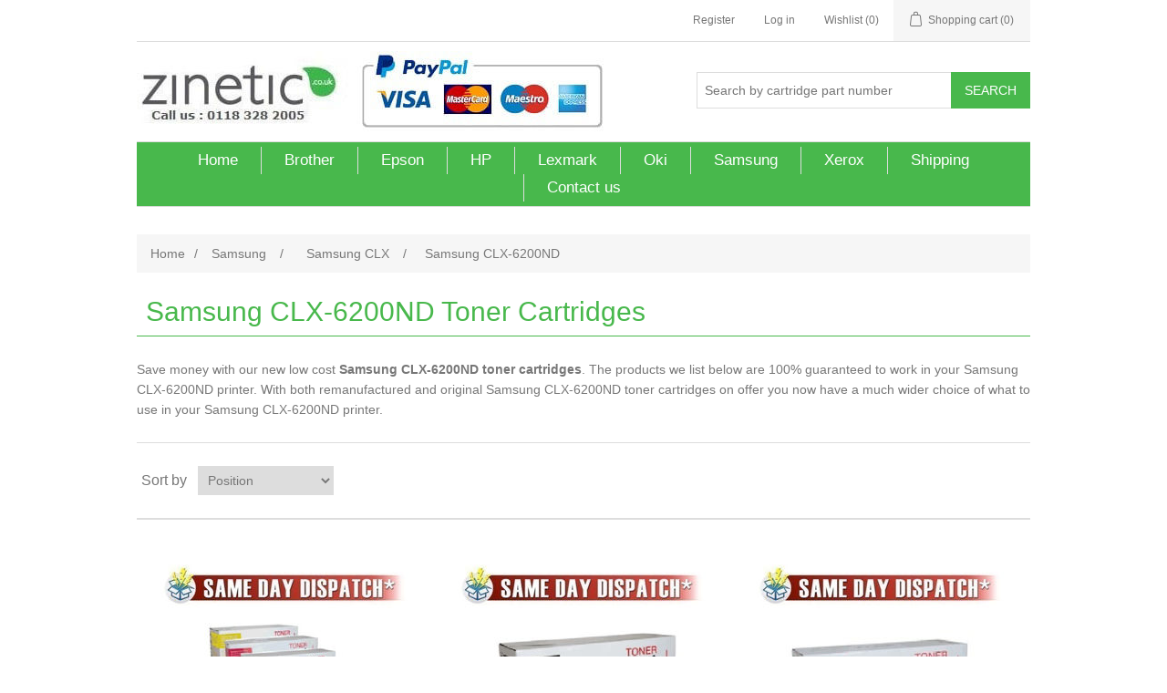

--- FILE ---
content_type: text/html; charset=utf-8
request_url: https://www.zinetic.co.uk/samsung-clx-6200nd
body_size: 7847
content:
<!DOCTYPE html><html lang=en class=html-category-page><head><title>Samsung CLX-6200ND Toner Cartridges. Zinetic</title><meta charset=UTF-8><meta name=description content="Toner and ink for the Samsung CLX-6200ND  printer. Cheap Samsung CLX-6200ND  toner cartridges. Next day delivery and low prices at Zinetic.co.uk "><meta name=keywords content="Samsung CLX-6200ND"><meta name=generator content=nopCommerce><meta name=viewport content="width=device-width, initial-scale=1"><script type=application/ld+json>{"@context":"http://schema.org/","@type":"BreadcrumbList","itemListElement":[{"@type":"ListItem","position":"1","item":{"@id":"https://www.zinetic.co.uk/samsung","name":"Samsung"}},{"@type":"ListItem","position":"2","item":{"@id":"https://www.zinetic.co.uk/samsung-clx","name":"Samsung CLX"}},{"@type":"ListItem","position":"3","item":{"@id":"https://www.zinetic.co.uk/samsung-clx-6200nd","name":"Samsung CLX-6200ND"}}]}</script><meta property=og:type content=website><meta property=og:site_name content=Zinetic.co.uk><meta property=og:title content="Samsung CLX-6200ND Toner Cartridges"><meta property=og:url content=/samsung-clx-6200nd><meta property=og:image content=https://www.zinetic.co.uk/images/thumbs/0003920_samsung-clx-6200nd_200.png><meta property=og:description content="Toner and ink for the Samsung CLX-6200ND  printer. Cheap Samsung CLX-6200ND  toner cartridges. Next day delivery and low prices at Zinetic.co.uk "><script async src="https://www.googletagmanager.com/gtag/js?id=UA-1296288-1"></script><script>function gtag(){dataLayer.push(arguments)}window.dataLayer=window.dataLayer||[];gtag("js",new Date);gtag("config","UA-1296288-1")</script><link href=/bundles/r3_arn7lqlgkkb-enyo4ix8teuduv8r_tawcmcuc_xk.min.css rel=stylesheet><link rel=canonical href=https://www.zinetic.co.uk/samsung-clx-6200nd><link rel=apple-touch-icon sizes=76x76 href="/icons/icons_0/apple-touch-icon.png?v=Omr5Jleqep"><link rel=icon type=image/png sizes=32x32 href="/icons/icons_0/favicon-32x32.png?v=Omr5Jleqep"><link rel=icon type=image/png sizes=16x16 href="/icons/icons_0/favicon-16x16.png?v=Omr5Jleqep"><link rel=manifest href="/icons/icons_0/site.webmanifest?v=Omr5Jleqep"><link rel=mask-icon href="/icons/icons_0/safari-pinned-tab.svg?v=Omr5Jleqep" color=#5bbad5><link rel="shortcut icon" href="/icons/icons_0/favicon.ico?v=Omr5Jleqep"><meta name=msapplication-TileColor content=#da532c><meta name=msapplication-config content="/icons/icons_0/browserconfig.xml?v=Omr5Jleqep"><meta name=theme-color content=#ffffff><body><div class=ajax-loading-block-window style=display:none></div><div id=dialog-notifications-success title=Notification style=display:none></div><div id=dialog-notifications-error title=Error style=display:none></div><div id=dialog-notifications-warning title=Warning style=display:none></div><div id=bar-notification class=bar-notification-container data-close=Close></div><!--[if lte IE 8]><div style=clear:both;height:59px;text-align:center;position:relative><a href=http://www.microsoft.com/windows/internet-explorer/default.aspx target=_blank> <img src=/Themes/DefaultClean/Content/images/ie_warning.jpg height=42 width=820 alt="You are using an outdated browser. For a faster, safer browsing experience, upgrade for free today."> </a></div><![endif]--><div class=master-wrapper-page><div class=header><div class=header-upper><div class=header-selectors-wrapper></div><div class=header-links-wrapper><div class=header-links><ul><li><a href="/register?returnUrl=%2Fsamsung-clx-6200nd" class=ico-register>Register</a><li><a href="/login?returnUrl=%2Fsamsung-clx-6200nd" class=ico-login>Log in</a><li><a href=/wishlist class=ico-wishlist> <span class=wishlist-label>Wishlist</span> <span class=wishlist-qty>(0)</span> </a><li id=topcartlink><a href=/cart class=ico-cart> <span class=cart-label>Shopping cart</span> <span class=cart-qty>(0)</span> </a></ul></div><div id=flyout-cart class=flyout-cart><div class=mini-shopping-cart><div class=count>You have no items in your shopping cart.</div></div></div></div></div><div class=header-lower><div class=header-logo><a href="/"> <img title=Zinetic.co.uk alt=Zinetic.co.uk src="https://www.zinetic.co.uk/images/thumbs/0013573_zinetic logo.jpeg" height=100% width=100%> </a></div><div class="search-box store-search-box"><form method=get id=small-search-box-form action=/search><input type=text class=search-box-text id=small-searchterms autocomplete=off name=q placeholder="Search by cartridge part number" aria-label="Search store"> <input type=submit class="button-1 search-box-button" value=Search></form></div></div></div><div class=header-menu><ul class="top-menu notmobile"><li><a href="/">Home</a><li><a href=/brother>Brother </a><li><a href=/epson>Epson </a><li><a href=/hp>HP </a><li><a href=/lexmark>Lexmark </a><li><a href=/oki>Oki </a><li><a href=/samsung>Samsung </a><li><a href=/xerox>Xerox </a><li><a href=/shipping-returns>Shipping</a><li><a href=/contactus>Contact us</a></ul><div class=menu-toggle>Menu</div><ul class="top-menu mobile"><li><a href="/">Home</a><li><a href=/anytron>Anytron </a><li><a href=/brother>Brother </a><li><a href=/canon>Canon </a><li><a href=/dell>Dell </a><li><a href=/epson>Epson </a><li><a href=/hp>HP </a><li><a href=/icolor-printing-solutions>iColor </a><li><a href=/intec>Intec </a><li><a href=/isys-label>ISYS Label </a><li><a href=/konica-minolta>Konica Minolta </a><li><a href=/kyocera>Kyocera </a><li><a href=/lexmark>Lexmark </a><li><a href=/muratec>Muratec </a><li><a href=/oki>Oki </a><li><a href=/ricoh>Ricoh </a><li><a href=/samsung>Samsung </a><li><a href=/sharp>Sharp </a><li><a href=/toshiba>Toshiba </a><li><a href=/xante>Xante </a><li><a href=/xerox>Xerox </a><li><a href=/shipping-returns>Shipping</a><li><a href=/contactus>Contact us</a></ul></div><div class=master-wrapper-content><div class=breadcrumb><ul itemscope itemtype=http://schema.org/BreadcrumbList><li><a href="/" title=Home>Home</a> <span class=delimiter>/</span><li itemprop=itemListElement itemscope itemtype=http://schema.org/ListItem><a href=/samsung title=Samsung itemprop=item> <span itemprop=name>Samsung</span> </a> <span class=delimiter>/</span><meta itemprop=position content=1><li itemprop=itemListElement itemscope itemtype=http://schema.org/ListItem><a href=/samsung-clx title="Samsung CLX" itemprop=item> <span itemprop=name>Samsung CLX</span> </a> <span class=delimiter>/</span><meta itemprop=position content=2><li itemprop=itemListElement itemscope itemtype=http://schema.org/ListItem><strong class=current-item itemprop=name>Samsung CLX-6200ND</strong> <span itemprop=item itemscope itemtype=http://schema.org/Thing id=/samsung-clx-6200nd> </span><meta itemprop=position content=3></ul></div><div class=master-column-wrapper><div class=center-1><div class="page category-page"><div class=page-title><h1>Samsung CLX-6200ND Toner Cartridges</h1></div><div class=page-body><div class=category-description>Save money with our new low cost <strong>Samsung CLX-6200ND toner cartridges</strong>. The products we list below are 100% guaranteed to work in your Samsung CLX-6200ND printer. With both remanufactured and original Samsung CLX-6200ND toner cartridges on offer you now have a much wider choice of what to use in your Samsung CLX-6200ND printer.</div><div class=product-selectors><div class=product-sorting><span>Sort by</span> <select aria-label="Select product sort order" id=products-orderby name=products-orderby onchange=setLocation(this.value)><option selected value="https://www.zinetic.co.uk/samsung-clx-6200nd?orderby=0">Position<option value="https://www.zinetic.co.uk/samsung-clx-6200nd?orderby=5">Name: A to Z<option value="https://www.zinetic.co.uk/samsung-clx-6200nd?orderby=6">Name: Z to A<option value="https://www.zinetic.co.uk/samsung-clx-6200nd?orderby=10">Price: Low to High<option value="https://www.zinetic.co.uk/samsung-clx-6200nd?orderby=11">Price: High to Low<option value="https://www.zinetic.co.uk/samsung-clx-6200nd?orderby=15">Created on</select></div></div><div class=product-filters></div><div class=product-grid><div class=item-grid><div class=item-box><div class=product-item data-productid=8109><div class=picture><a href=/compatible-high-capacity-4-colour-samsung-clp-660b-toner-cartridge-multipack title="Compatible High Capacity 4 Colour Samsung CLP-660B Toner Cartridge Multipack "> <img alt="Compatible High Capacity 4 Colour Samsung CLP-660B Toner Cartridge Multipack " src=https://www.zinetic.co.uk/images/thumbs/0011380_compatible-high-capacity-4-colour-samsung-clp-660b-toner-cartridge-multipack_275.jpeg title="Compatible High Capacity 4 Colour Samsung CLP-660B Toner Cartridge Multipack " loading=lazy> </a></div><div class=details><h2 class=product-title><a href=/compatible-high-capacity-4-colour-samsung-clp-660b-toner-cartridge-multipack>Compatible High Capacity 4 Colour Samsung CLP-660B Toner Cartridge Multipack </a></h2><div class=description><ul><li><b>Name:</b> Compatible High Capacity 4 Colour Samsung CLP-660B Toner Cartridge Multipack<li><b>Manufacturer:</b> Zinetic Samsung<li><b>Manufacturer Part no:</b> CLP-660B, CLP-K660B, CLP-C660B, CLP-M660B, CLP-Y660B<li><b>Colour:</b> 4 Colour High Capacity Multipack<li><b>Product technology:</b> Toner<li><b>Product type:</b> Compatible<li><b>How many pages:</b> Page yield 5,500 black / 5000 colour pages measured @ 5% page coverage<li><b>Compatible with:</b> Samsung CLP-610ND , Samsung CLP-660N , Samsung CLP-660ND , Samsung CLX-6200FX , Samsung CLX-6200ND , Samsung CLX-6210FX , Samsung CLX-6240FX</ul></div><div class=add-info><div class=prices><span class="price actual-price">&#xA3;126.00 excl tax</span></div><div class=buttons><input type=button value="Add to cart" class="button-2 product-box-add-to-cart-button" onclick="return AjaxCart.addproducttocart_catalog(&#34;/addproducttocart/catalog/8109/1/1&#34;),!1"> <input type=button value="Add to compare list" title="Add to compare list" class="button-2 add-to-compare-list-button" onclick="return AjaxCart.addproducttocomparelist(&#34;/compareproducts/add/8109&#34;),!1"> <input type=button value="Add to wishlist" title="Add to wishlist" class="button-2 add-to-wishlist-button" onclick="return AjaxCart.addproducttocart_catalog(&#34;/addproducttocart/catalog/8109/2/1&#34;),!1"></div></div></div></div></div><div class=item-box><div class=product-item data-productid=8106><div class=picture><a href=/compatible-samsung-high-capacity-clp-k660b-black-toner-cartridge title="Compatible Samsung High Capacity CLP-K660B Black Toner Cartridge "> <img alt="Compatible Samsung High Capacity CLP-K660B Black Toner Cartridge " src=https://www.zinetic.co.uk/images/thumbs/0011377_compatible-samsung-high-capacity-clp-k660b-black-toner-cartridge_275.jpeg title="Compatible Samsung High Capacity CLP-K660B Black Toner Cartridge " loading=lazy> </a></div><div class=details><h2 class=product-title><a href=/compatible-samsung-high-capacity-clp-k660b-black-toner-cartridge>Compatible Samsung High Capacity CLP-K660B Black Toner Cartridge </a></h2><div class=description><ul><li><b>Name:</b> Compatible Samsung High Capacity CLP-K660B Black Toner Cartridge<li><b>Manufacturer:</b> Zinetic Samsung<li><b>Manufacturer Part no:</b> ST906A<li><b>Colour:</b> High Capacity Black<li><b>Product technology:</b> Toner<li><b>Product type:</b> Compatible<li><b>How many pages:</b> Page yield 5,500 pages measured @ 5% page coverage<li><b>Compatible with:</b> Samsung CLP-610ND , Samsung CLP-660N , Samsung CLP-660ND , Samsung CLX-6200FX , Samsung CLX-6200ND , Samsung CLX-6210FX , Samsung CLX-6240FX</ul></div><div class=add-info><div class=prices><span class="price actual-price">&#xA3;28.00 excl tax</span></div><div class=buttons><input type=button value="Add to cart" class="button-2 product-box-add-to-cart-button" onclick="return AjaxCart.addproducttocart_catalog(&#34;/addproducttocart/catalog/8106/1/1&#34;),!1"> <input type=button value="Add to compare list" title="Add to compare list" class="button-2 add-to-compare-list-button" onclick="return AjaxCart.addproducttocomparelist(&#34;/compareproducts/add/8106&#34;),!1"> <input type=button value="Add to wishlist" title="Add to wishlist" class="button-2 add-to-wishlist-button" onclick="return AjaxCart.addproducttocart_catalog(&#34;/addproducttocart/catalog/8106/2/1&#34;),!1"></div></div></div></div></div><div class=item-box><div class=product-item data-productid=8100><div class=picture><a href=/compatible-samsung-high-capacity-clp-m660b-magenta-toner-cartridge title="Compatible Samsung High Capacity CLP-M660B Magenta Toner Cartridge "> <img alt="Compatible Samsung High Capacity CLP-M660B Magenta Toner Cartridge " src=https://www.zinetic.co.uk/images/thumbs/0011371_compatible-samsung-high-capacity-clp-m660b-magenta-toner-cartridge_275.jpeg title="Compatible Samsung High Capacity CLP-M660B Magenta Toner Cartridge " loading=lazy> </a></div><div class=details><h2 class=product-title><a href=/compatible-samsung-high-capacity-clp-m660b-magenta-toner-cartridge>Compatible Samsung High Capacity CLP-M660B Magenta Toner Cartridge </a></h2><div class=description><ul><li><b>Name:</b> Compatible Samsung High Capacity CLP-M660B Magenta Toner Cartridge<li><b>Manufacturer:</b> Zinetic Samsung<li><b>Manufacturer Part no:</b> ST924A<li><b>Colour:</b> High Capacity Magenta<li><b>Product technology:</b> Toner<li><b>Product type:</b> Compatible<li><b>How many pages:</b> Page yield 5,000 pages measured @ 5% page coverage<li><b>Compatible with:</b> Samsung CLP-610ND , Samsung CLP-660N , Samsung CLP-660ND , Samsung CLX-6200FX , Samsung CLX-6200ND , Samsung CLX-6210FX , Samsung CLX-6240FX</ul></div><div class=add-info><div class=prices><span class="price actual-price">&#xA3;35.00 excl tax</span></div><div class=buttons><input type=button value="Add to cart" class="button-2 product-box-add-to-cart-button" onclick="return AjaxCart.addproducttocart_catalog(&#34;/addproducttocart/catalog/8100/1/1&#34;),!1"> <input type=button value="Add to compare list" title="Add to compare list" class="button-2 add-to-compare-list-button" onclick="return AjaxCart.addproducttocomparelist(&#34;/compareproducts/add/8100&#34;),!1"> <input type=button value="Add to wishlist" title="Add to wishlist" class="button-2 add-to-wishlist-button" onclick="return AjaxCart.addproducttocart_catalog(&#34;/addproducttocart/catalog/8100/2/1&#34;),!1"></div></div></div></div></div><div class=item-box><div class=product-item data-productid=8095><div class=picture><a href=/compatible-samsung-high-capacity-clp-y660b-yellow-toner-cartridge title="Compatible Samsung High Capacity CLP-Y660B Yellow Toner Cartridge "> <img alt="Compatible Samsung High Capacity CLP-Y660B Yellow Toner Cartridge " src=https://www.zinetic.co.uk/images/thumbs/0011366_compatible-samsung-high-capacity-clp-y660b-yellow-toner-cartridge_275.jpeg title="Compatible Samsung High Capacity CLP-Y660B Yellow Toner Cartridge " loading=lazy> </a></div><div class=details><h2 class=product-title><a href=/compatible-samsung-high-capacity-clp-y660b-yellow-toner-cartridge>Compatible Samsung High Capacity CLP-Y660B Yellow Toner Cartridge </a></h2><div class=description><ul><li><b>Name:</b> Compatible Samsung High Capacity CLP-Y660B Yellow Toner Cartridge<li><b>Manufacturer:</b> Zinetic Samsung<li><b>Manufacturer Part no:</b> 86114610, CLP-Y660B, CLPY660B, Y660B, CLP-Y660B/ELS, ST959A<li><b>Colour:</b> High Capacity Yellow<li><b>Product technology:</b> Toner<li><b>Product type:</b> Compatible<li><b>How many pages:</b> Page yield 5,000 pages measured @ 5% page coverage<li><b>Compatible with:</b> Samsung CLP-610ND , Samsung CLP-660N , Samsung CLP-660ND , Samsung CLX-6200FX , Samsung CLX-6200ND , Samsung CLX-6210FX , Samsung CLX-6240FX</ul></div><div class=add-info><div class=prices><span class="price actual-price">&#xA3;35.00 excl tax</span></div><div class=buttons><input type=button value="Add to cart" class="button-2 product-box-add-to-cart-button" onclick="return AjaxCart.addproducttocart_catalog(&#34;/addproducttocart/catalog/8095/1/1&#34;),!1"> <input type=button value="Add to compare list" title="Add to compare list" class="button-2 add-to-compare-list-button" onclick="return AjaxCart.addproducttocomparelist(&#34;/compareproducts/add/8095&#34;),!1"> <input type=button value="Add to wishlist" title="Add to wishlist" class="button-2 add-to-wishlist-button" onclick="return AjaxCart.addproducttocart_catalog(&#34;/addproducttocart/catalog/8095/2/1&#34;),!1"></div></div></div></div></div><div class=item-box><div class=product-item data-productid=8102><div class=picture><a href=/compatible-samsung-high-capacity-cyan-toner-cartridge title="Compatible Samsung High Capacity Cyan Toner Cartridge "> <img alt="Compatible Samsung High Capacity Cyan Toner Cartridge " src=https://www.zinetic.co.uk/images/thumbs/0011373_compatible-samsung-high-capacity-cyan-toner-cartridge_275.jpeg title="Compatible Samsung High Capacity Cyan Toner Cartridge " loading=lazy> </a></div><div class=details><h2 class=product-title><a href=/compatible-samsung-high-capacity-cyan-toner-cartridge>Compatible Samsung High Capacity Cyan Toner Cartridge </a></h2><div class=description><ul><li><b>Name:</b> Compatible Samsung High Capacity Cyan Toner Cartridge<li><b>Brand:</b> Zinetic compatible for Samsung<li><b>Product type:</b> Compatible<li><b>Product technology:</b> Toner<li><b>Colour:</b> High Capacity Cyan<li><b>Part numbers:</b> Replacement for original Samsung CLP-C660B</li><b>How many pages:</b> Page yield 5,000 pages measured @ 5% page coverage<li><b>Compatible with the following printers:</b> Samsung CLP-610ND , Samsung CLP-660N , Samsung CLP-660ND , Samsung CLX-6200FX , Samsung CLX-6200ND , Samsung CLX-6210FX , Samsung CLX-6240FX</ul></div><div class=add-info><div class=prices><span class="price actual-price">&#xA3;35.00 excl tax</span></div><div class=buttons><input type=button value="Add to cart" class="button-2 product-box-add-to-cart-button" onclick="return AjaxCart.addproducttocart_catalog(&#34;/addproducttocart/catalog/8102/1/1&#34;),!1"> <input type=button value="Add to compare list" title="Add to compare list" class="button-2 add-to-compare-list-button" onclick="return AjaxCart.addproducttocomparelist(&#34;/compareproducts/add/8102&#34;),!1"> <input type=button value="Add to wishlist" title="Add to wishlist" class="button-2 add-to-wishlist-button" onclick="return AjaxCart.addproducttocart_catalog(&#34;/addproducttocart/catalog/8102/2/1&#34;),!1"></div></div></div></div></div><div class=item-box><div class=product-item data-productid=8107><div class=picture><a href=/original-4-colour-samsung-clp-660a-toner-cartridge-multipack title="Original 4 Colour Samsung CLP-660A Toner Cartridge Multipack "> <img alt="Original 4 Colour Samsung CLP-660A Toner Cartridge Multipack " src=https://www.zinetic.co.uk/images/thumbs/0011378_original-4-colour-samsung-clp-660a-toner-cartridge-multipack_275.png title="Original 4 Colour Samsung CLP-660A Toner Cartridge Multipack " loading=lazy> </a></div><div class=details><h2 class=product-title><a href=/original-4-colour-samsung-clp-660a-toner-cartridge-multipack>Original 4 Colour Samsung CLP-660A Toner Cartridge Multipack </a></h2><div class=description><ul><li><b>Name:</b> Original 4 Colour Samsung CLP-660A Toner Cartridge Multipack<li><b>Manufacturer:</b> Samsung<li><b>Manufacturer Part no:</b> CLP-660A, CLP-K660A, CLP-C660A, CLP-M660A, CLP-Y660A<li><b>Colour:</b> 4 Colour Multipack<li><b>Product technology:</b> Toner<li><b>Product type:</b> Original<li><b>How many pages:</b> Page yield 2,500 black / 2,000 colour pages measured @ 5% page coverage<li><b>Compatible with:</b> Samsung CLP-610ND , Samsung CLP-660N , Samsung CLP-660ND , Samsung CLX-6200FX , Samsung CLX-6200ND , Samsung CLX-6210FX , Samsung CLX-6240FX</ul></div><div class=add-info><div class=prices><span class="price actual-price">&#xA3;185.00 excl tax</span></div><div class=buttons><input type=button value="Add to cart" class="button-2 product-box-add-to-cart-button" onclick="return AjaxCart.addproducttocart_catalog(&#34;/addproducttocart/catalog/8107/1/1&#34;),!1"> <input type=button value="Add to compare list" title="Add to compare list" class="button-2 add-to-compare-list-button" onclick="return AjaxCart.addproducttocomparelist(&#34;/compareproducts/add/8107&#34;),!1"> <input type=button value="Add to wishlist" title="Add to wishlist" class="button-2 add-to-wishlist-button" onclick="return AjaxCart.addproducttocart_catalog(&#34;/addproducttocart/catalog/8107/2/1&#34;),!1"></div></div></div></div></div><div class=item-box><div class=product-item data-productid=8108><div class=picture><a href=/original-high-capacity-4-colour-samsung-clp-660b-toner-cartridge-multipack title="Original High Capacity 4 Colour Samsung CLP-660B Toner Cartridge Multipack "> <img alt="Original High Capacity 4 Colour Samsung CLP-660B Toner Cartridge Multipack " src=https://www.zinetic.co.uk/images/thumbs/0011379_original-high-capacity-4-colour-samsung-clp-660b-toner-cartridge-multipack_275.png title="Original High Capacity 4 Colour Samsung CLP-660B Toner Cartridge Multipack " loading=lazy> </a></div><div class=details><h2 class=product-title><a href=/original-high-capacity-4-colour-samsung-clp-660b-toner-cartridge-multipack>Original High Capacity 4 Colour Samsung CLP-660B Toner Cartridge Multipack </a></h2><div class=description><ul><li><b>Name:</b> Original High Capacity 4 Colour Samsung CLP-660B Toner Cartridge Multipack<li><b>Manufacturer:</b> Samsung<li><b>Manufacturer Part no:</b> CLP-660B, CLP-K660B, CLP-C660B, CLP-M660B, CLP-Y660B<li><b>Colour:</b> 4 Colour High Capacity Multipack<li><b>Product technology:</b> Toner<li><b>Product type:</b> Original<li><b>How many pages:</b> Page yield 5,500 black / 5,000 colour pages measured @ 5% page coverage<li><b>Compatible with:</b> Samsung CLP-610ND , Samsung CLP-660N , Samsung CLP-660ND , Samsung CLX-6200FX , Samsung CLX-6200ND , Samsung CLX-6210FX , Samsung CLX-6240FX</ul></div><div class=add-info><div class=prices><span class="price actual-price">&#xA3;340.00 excl tax</span></div><div class=buttons><input type=button value="Add to cart" class="button-2 product-box-add-to-cart-button" onclick="return AjaxCart.addproducttocart_catalog(&#34;/addproducttocart/catalog/8108/1/1&#34;),!1"> <input type=button value="Add to compare list" title="Add to compare list" class="button-2 add-to-compare-list-button" onclick="return AjaxCart.addproducttocomparelist(&#34;/compareproducts/add/8108&#34;),!1"> <input type=button value="Add to wishlist" title="Add to wishlist" class="button-2 add-to-wishlist-button" onclick="return AjaxCart.addproducttocart_catalog(&#34;/addproducttocart/catalog/8108/2/1&#34;),!1"></div></div></div></div></div><div class=item-box><div class=product-item data-productid=8101><div class=picture><a href=/original-samsung-clp-c660a-cyan-toner-cartridge title="Original Samsung CLP-C660A Cyan Toner Cartridge "> <img alt="Original Samsung CLP-C660A Cyan Toner Cartridge " src=https://www.zinetic.co.uk/images/thumbs/0011372_original-samsung-clp-c660a-cyan-toner-cartridge_275.png title="Original Samsung CLP-C660A Cyan Toner Cartridge " loading=lazy> </a></div><div class=details><h2 class=product-title><a href=/original-samsung-clp-c660a-cyan-toner-cartridge>Original Samsung CLP-C660A Cyan Toner Cartridge </a></h2><div class=description><ul><li><b>Name:</b> Original Samsung CLP-C660A Cyan Toner Cartridge<li><b>Manufacturer:</b> Samsung<li><b>Manufacturer Part no:</b> CLP-C660A, CLPC660A, C660A, ST880A<li><b>Colour:</b> Cyan<li><b>Product technology:</b> Toner<li><b>Product type:</b> Original<li><b>How many pages:</b> Page yield 2,000 pages measured @ 5% page coverage<li><b>Compatible with:</b> Samsung CLP-610ND , Samsung CLP-660N , Samsung CLP-660ND , Samsung CLX-6200FX , Samsung CLX-6200ND , Samsung CLX-6210FX , Samsung CLX-6240FX</ul></div><div class=add-info><div class=prices><span class="price actual-price">&#xA3;49.00 excl tax</span></div><div class=buttons><input type=button value="Add to cart" class="button-2 product-box-add-to-cart-button" onclick="return AjaxCart.addproducttocart_catalog(&#34;/addproducttocart/catalog/8101/1/1&#34;),!1"> <input type=button value="Add to compare list" title="Add to compare list" class="button-2 add-to-compare-list-button" onclick="return AjaxCart.addproducttocomparelist(&#34;/compareproducts/add/8101&#34;),!1"> <input type=button value="Add to wishlist" title="Add to wishlist" class="button-2 add-to-wishlist-button" onclick="return AjaxCart.addproducttocart_catalog(&#34;/addproducttocart/catalog/8101/2/1&#34;),!1"></div></div></div></div></div><div class=item-box><div class=product-item data-productid=8103><div class=picture><a href=/original-samsung-clp-c660b-high-capacity-cyan-toner-cartridge title="Original Samsung CLP-C660B High Capacity Cyan Toner Cartridge "> <img alt="Original Samsung CLP-C660B High Capacity Cyan Toner Cartridge " src=https://www.zinetic.co.uk/images/thumbs/0011374_original-samsung-clp-c660b-high-capacity-cyan-toner-cartridge_275.png title="Original Samsung CLP-C660B High Capacity Cyan Toner Cartridge " loading=lazy> </a></div><div class=details><h2 class=product-title><a href=/original-samsung-clp-c660b-high-capacity-cyan-toner-cartridge>Original Samsung CLP-C660B High Capacity Cyan Toner Cartridge </a></h2><div class=description><ul><li><b>Name:</b> Original Samsung CLP-C660B High Capacity Cyan Toner Cartridge<li><b>Manufacturer:</b> Samsung<li><b>Manufacturer Part no:</b> CLP-C660B, CLPC660B, C660B, CLP-C660B/ELS, ST885A<li><b>Colour:</b> High Capacity Cyan<li><b>Product technology:</b> Toner<li><b>Product type:</b> Original<li><b>How many pages:</b> Page yield 5,000 pages measured @ 5% page coverage<li><b>Compatible with:</b> Samsung CLP-610ND , Samsung CLP-660N , Samsung CLP-660ND , Samsung CLX-6200FX , Samsung CLX-6200ND , Samsung CLX-6210FX , Samsung CLX-6240FX</ul></div><div class=add-info><div class=prices><span class="price actual-price">&#xA3;93.00 excl tax</span></div><div class=buttons><input type=button value="Add to cart" class="button-2 product-box-add-to-cart-button" onclick="return AjaxCart.addproducttocart_catalog(&#34;/addproducttocart/catalog/8103/1/1&#34;),!1"> <input type=button value="Add to compare list" title="Add to compare list" class="button-2 add-to-compare-list-button" onclick="return AjaxCart.addproducttocomparelist(&#34;/compareproducts/add/8103&#34;),!1"> <input type=button value="Add to wishlist" title="Add to wishlist" class="button-2 add-to-wishlist-button" onclick="return AjaxCart.addproducttocart_catalog(&#34;/addproducttocart/catalog/8103/2/1&#34;),!1"></div></div></div></div></div><div class=item-box><div class=product-item data-productid=8104><div class=picture><a href=/original-samsung-clp-k660a-black-toner-cartridge title="Original Samsung CLP-K660A Black Toner Cartridge "> <img alt="Original Samsung CLP-K660A Black Toner Cartridge " src=https://www.zinetic.co.uk/images/thumbs/0011375_original-samsung-clp-k660a-black-toner-cartridge_275.png title="Original Samsung CLP-K660A Black Toner Cartridge " loading=lazy> </a></div><div class=details><h2 class=product-title><a href=/original-samsung-clp-k660a-black-toner-cartridge>Original Samsung CLP-K660A Black Toner Cartridge </a></h2><div class=description><ul><li><b>Name:</b> Original Samsung CLP-K660A Black Toner Cartridge<li><b>Manufacturer:</b> Samsung<li><b>Manufacturer Part no:</b> CLP-K660A, CLPK660A, K660A, ST899A<li><b>Colour:</b> Black<li><b>Product technology:</b> Toner<li><b>Product type:</b> Original<li><b>How many pages:</b> Page yield 2,500 pages measured @ 5% page coverage<li><b>Compatible with:</b> Samsung CLP-610ND , Samsung CLP-660N , Samsung CLP-660ND , Samsung CLX-6200FX , Samsung CLX-6200ND , Samsung CLX-6210FX , Samsung CLX-6240FX</ul></div><div class=add-info><div class=prices><span class="price actual-price">&#xA3;41.00 excl tax</span></div><div class=buttons><input type=button value="Add to cart" class="button-2 product-box-add-to-cart-button" onclick="return AjaxCart.addproducttocart_catalog(&#34;/addproducttocart/catalog/8104/1/1&#34;),!1"> <input type=button value="Add to compare list" title="Add to compare list" class="button-2 add-to-compare-list-button" onclick="return AjaxCart.addproducttocomparelist(&#34;/compareproducts/add/8104&#34;),!1"> <input type=button value="Add to wishlist" title="Add to wishlist" class="button-2 add-to-wishlist-button" onclick="return AjaxCart.addproducttocart_catalog(&#34;/addproducttocart/catalog/8104/2/1&#34;),!1"></div></div></div></div></div><div class=item-box><div class=product-item data-productid=8096><div class=picture><a href=/original-samsung-clp-m660a-magenta-toner-cartridge title="Original Samsung CLP-M660A Magenta Toner Cartridge "> <img alt="Original Samsung CLP-M660A Magenta Toner Cartridge " src=https://www.zinetic.co.uk/images/thumbs/0011367_original-samsung-clp-m660a-magenta-toner-cartridge_275.png title="Original Samsung CLP-M660A Magenta Toner Cartridge " loading=lazy> </a></div><div class=details><h2 class=product-title><a href=/original-samsung-clp-m660a-magenta-toner-cartridge>Original Samsung CLP-M660A Magenta Toner Cartridge </a></h2><div class=description><ul><li><b>Name:</b> Original Samsung CLP-M660A Magenta Toner Cartridge<li><b>Manufacturer:</b> Samsung<li><b>Manufacturer Part no:</b> CLP-M660A, CLPM660A, M660A, ST919A<li><b>Colour:</b> Magenta<li><b>Product technology:</b> Toner<li><b>Product type:</b> Original<li><b>How many pages:</b> Page yield 2,000 pages measured @ 5% page coverage<li><b>Compatible with:</b> Samsung CLP-610ND , Samsung CLP-660N , Samsung CLP-660ND , Samsung CLX-6200FX , Samsung CLX-6200ND , Samsung CLX-6210FX , Samsung CLX-6240FX</ul></div><div class=add-info><div class=prices><span class="price actual-price">&#xA3;51.00 excl tax</span></div><div class=buttons><input type=button value="Add to cart" class="button-2 product-box-add-to-cart-button" onclick="return AjaxCart.addproducttocart_catalog(&#34;/addproducttocart/catalog/8096/1/1&#34;),!1"> <input type=button value="Add to compare list" title="Add to compare list" class="button-2 add-to-compare-list-button" onclick="return AjaxCart.addproducttocomparelist(&#34;/compareproducts/add/8096&#34;),!1"> <input type=button value="Add to wishlist" title="Add to wishlist" class="button-2 add-to-wishlist-button" onclick="return AjaxCart.addproducttocart_catalog(&#34;/addproducttocart/catalog/8096/2/1&#34;),!1"></div></div></div></div></div><div class=item-box><div class=product-item data-productid=8098><div class=picture><a href=/original-samsung-clp-m660b-high-capacity-magenta-toner-cartridge title="Original Samsung CLP-M660B High Capacity Magenta Toner Cartridge "> <img alt="Original Samsung CLP-M660B High Capacity Magenta Toner Cartridge " src=https://www.zinetic.co.uk/images/thumbs/0011369_original-samsung-clp-m660b-high-capacity-magenta-toner-cartridge_275.png title="Original Samsung CLP-M660B High Capacity Magenta Toner Cartridge " loading=lazy> </a></div><div class=details><h2 class=product-title><a href=/original-samsung-clp-m660b-high-capacity-magenta-toner-cartridge>Original Samsung CLP-M660B High Capacity Magenta Toner Cartridge </a></h2><div class=description><ul><li><b>Name:</b> Original Samsung CLP-M660B High Capacity Magenta Toner Cartridge<li><b>Manufacturer:</b> Samsung<li><b>Manufacturer Part no:</b> CLP-M660B, CLPM660B, M660B, ST924A<li><b>Colour:</b> High Capacity Magenta<li><b>Product technology:</b> Toner<li><b>Product type:</b> Original<li><b>How many pages:</b> Page yield 5,000 pages measured @ 5% page coverage<li><b>Compatible with:</b> Samsung CLP-610ND , Samsung CLP-660N , Samsung CLP-660ND , Samsung CLX-6200FX , Samsung CLX-6200ND , Samsung CLX-6210FX , Samsung CLX-6240FX</ul></div><div class=add-info><div class=prices><span class="price actual-price">&#xA3;92.00 excl tax</span></div><div class=buttons><input type=button value="Add to cart" class="button-2 product-box-add-to-cart-button" onclick="return AjaxCart.addproducttocart_catalog(&#34;/addproducttocart/catalog/8098/1/1&#34;),!1"> <input type=button value="Add to compare list" title="Add to compare list" class="button-2 add-to-compare-list-button" onclick="return AjaxCart.addproducttocomparelist(&#34;/compareproducts/add/8098&#34;),!1"> <input type=button value="Add to wishlist" title="Add to wishlist" class="button-2 add-to-wishlist-button" onclick="return AjaxCart.addproducttocart_catalog(&#34;/addproducttocart/catalog/8098/2/1&#34;),!1"></div></div></div></div></div><div class=item-box><div class=product-item data-productid=8099><div class=picture><a href=/original-samsung-clp-y660a-yellow-toner-cartridge title="Original Samsung CLP-Y660A Yellow Toner Cartridge "> <img alt="Original Samsung CLP-Y660A Yellow Toner Cartridge " src=https://www.zinetic.co.uk/images/thumbs/0011370_original-samsung-clp-y660a-yellow-toner-cartridge_275.png title="Original Samsung CLP-Y660A Yellow Toner Cartridge " loading=lazy> </a></div><div class=details><h2 class=product-title><a href=/original-samsung-clp-y660a-yellow-toner-cartridge>Original Samsung CLP-Y660A Yellow Toner Cartridge </a></h2><div class=description><ul><li><b>Name:</b> Original Samsung CLP-Y660A Yellow Toner Cartridge<li><b>Manufacturer:</b> Samsung<li><b>Manufacturer Part no:</b> CLP-Y660A, CLPY660A, Y660A, ST953A<li><b>Colour:</b> Yellow<li><b>Product technology:</b> Toner<li><b>Product type:</b> Original<li><b>How many pages:</b> Page yield 2,000 pages measured @ 5% page coverage<li><b>Compatible with:</b> Samsung CLP-610ND , Samsung CLP-660N , Samsung CLP-660ND , Samsung CLX-6200FX , Samsung CLX-6200ND , Samsung CLX-6210FX , Samsung CLX-6240FX</ul></div><div class=add-info><div class=prices><span class="price actual-price">&#xA3;51.00 excl tax</span></div><div class=buttons><input type=button value="Add to cart" class="button-2 product-box-add-to-cart-button" onclick="return AjaxCart.addproducttocart_catalog(&#34;/addproducttocart/catalog/8099/1/1&#34;),!1"> <input type=button value="Add to compare list" title="Add to compare list" class="button-2 add-to-compare-list-button" onclick="return AjaxCart.addproducttocomparelist(&#34;/compareproducts/add/8099&#34;),!1"> <input type=button value="Add to wishlist" title="Add to wishlist" class="button-2 add-to-wishlist-button" onclick="return AjaxCart.addproducttocart_catalog(&#34;/addproducttocart/catalog/8099/2/1&#34;),!1"></div></div></div></div></div><div class=item-box><div class=product-item data-productid=8097><div class=picture><a href=/original-samsung-clp-y660b-high-capacity-yellow-toner-cartridge title="Original Samsung CLP-Y660B High Capacity Yellow Toner Cartridge "> <img alt="Original Samsung CLP-Y660B High Capacity Yellow Toner Cartridge " src=https://www.zinetic.co.uk/images/thumbs/0011368_original-samsung-clp-y660b-high-capacity-yellow-toner-cartridge_275.png title="Original Samsung CLP-Y660B High Capacity Yellow Toner Cartridge " loading=lazy> </a></div><div class=details><h2 class=product-title><a href=/original-samsung-clp-y660b-high-capacity-yellow-toner-cartridge>Original Samsung CLP-Y660B High Capacity Yellow Toner Cartridge </a></h2><div class=description><ul><li><b>Name:</b> Original Samsung CLP-Y660B High Capacity Yellow Toner Cartridge<li><b>Manufacturer:</b> Samsung<li><b>Manufacturer Part no:</b> CLP-Y660B, CLPY660B, Y660B, ST959A<li><b>Colour:</b> High Capacity Yellow<li><b>Product technology:</b> Toner<li><b>Product type:</b> Original<li><b>How many pages:</b> Page yield 5,000 pages measured @ 5% page coverage<li><b>Compatible with:</b> Samsung CLP-610ND , Samsung CLP-660N , Samsung CLP-660ND , Samsung CLX-6200FX , Samsung CLX-6200ND , Samsung CLX-6210FX , Samsung CLX-6240FX</ul></div><div class=add-info><div class=prices><span class="price actual-price">&#xA3;93.00 excl tax</span></div><div class=buttons><input type=button value="Add to cart" class="button-2 product-box-add-to-cart-button" onclick="return AjaxCart.addproducttocart_catalog(&#34;/addproducttocart/catalog/8097/1/1&#34;),!1"> <input type=button value="Add to compare list" title="Add to compare list" class="button-2 add-to-compare-list-button" onclick="return AjaxCart.addproducttocomparelist(&#34;/compareproducts/add/8097&#34;),!1"> <input type=button value="Add to wishlist" title="Add to wishlist" class="button-2 add-to-wishlist-button" onclick="return AjaxCart.addproducttocart_catalog(&#34;/addproducttocart/catalog/8097/2/1&#34;),!1"></div></div></div></div></div><div class=item-box><div class=product-item data-productid=8105><div class=picture><a href=/original-samsung-high-capacity-clp-k660b-black-toner-cartridge title="Original Samsung High Capacity CLP-K660B Black Toner Cartridge "> <img alt="Original Samsung High Capacity CLP-K660B Black Toner Cartridge " src=https://www.zinetic.co.uk/images/thumbs/0011376_original-samsung-high-capacity-clp-k660b-black-toner-cartridge_275.png title="Original Samsung High Capacity CLP-K660B Black Toner Cartridge " loading=lazy> </a></div><div class=details><h2 class=product-title><a href=/original-samsung-high-capacity-clp-k660b-black-toner-cartridge>Original Samsung High Capacity CLP-K660B Black Toner Cartridge </a></h2><div class=description><ul><li><b>Name:</b> Original Samsung High Capacity CLP-K660B Black Toner Cartridge<li><b>Manufacturer:</b> Samsung<li><b>Manufacturer Part no:</b> CLP-K660B, CLPK660B, K660B, ST906A<li><b>Colour:</b> High Capacity Black<li><b>Product technology:</b> Toner<li><b>Product type:</b> Original<li><b>How many pages:</b> Page yield 5,500 pages measured @ 5% page coverage<li><b>Compatible with:</b> Samsung CLP-610ND , Samsung CLP-660N , Samsung CLP-660ND , Samsung CLX-6200FX , Samsung CLX-6200ND , Samsung CLX-6210FX , Samsung CLX-6240FX</ul></div><div class=add-info><div class=prices><span class="price actual-price">&#xA3;70.00 excl tax</span></div><div class=buttons><input type=button value="Add to cart" class="button-2 product-box-add-to-cart-button" onclick="return AjaxCart.addproducttocart_catalog(&#34;/addproducttocart/catalog/8105/1/1&#34;),!1"> <input type=button value="Add to compare list" title="Add to compare list" class="button-2 add-to-compare-list-button" onclick="return AjaxCart.addproducttocomparelist(&#34;/compareproducts/add/8105&#34;),!1"> <input type=button value="Add to wishlist" title="Add to wishlist" class="button-2 add-to-wishlist-button" onclick="return AjaxCart.addproducttocart_catalog(&#34;/addproducttocart/catalog/8105/2/1&#34;),!1"></div></div></div></div></div><div class=item-box><div class=product-item data-productid=8163><div class=picture><a href=/original-samsung-jc96-04545a-fuser-unit title="Original Samsung JC96-04545A Fuser Unit "> <img alt="Original Samsung JC96-04545A Fuser Unit " src=https://www.zinetic.co.uk/images/thumbs/0011434_original-samsung-jc96-04545a-fuser-unit_275.png title="Original Samsung JC96-04545A Fuser Unit " loading=lazy> </a></div><div class=details><h2 class=product-title><a href=/original-samsung-jc96-04545a-fuser-unit>Original Samsung JC96-04545A Fuser Unit </a></h2><div class=description><ul><li><b>Name:</b> Original Samsung JC96-04545A Fuser Unit<li><b>Manufacturer:</b> Samsung<li><b>Manufacturer Part no:</b> JC96-04545A, JC9604545A<li><b>Colour:</b> Fuser<li><b>Product technology:</b> Fuser Kit<li><b>Product type:</b> Original<li><b>How many pages:</b> Page yield 100,000 pages measured @ 5% page coverage<li><b>Compatible with:</b> Samsung CLX-6200FX , Samsung CLX-6200ND , Samsung CLX-6210FX</ul></div><div class=add-info><div class=prices><span class="price actual-price">&#xA3;61.00 excl tax</span></div><div class=buttons><input type=button value="Add to cart" class="button-2 product-box-add-to-cart-button" onclick="return AjaxCart.addproducttocart_catalog(&#34;/addproducttocart/catalog/8163/1/1&#34;),!1"> <input type=button value="Add to compare list" title="Add to compare list" class="button-2 add-to-compare-list-button" onclick="return AjaxCart.addproducttocomparelist(&#34;/compareproducts/add/8163&#34;),!1"> <input type=button value="Add to wishlist" title="Add to wishlist" class="button-2 add-to-wishlist-button" onclick="return AjaxCart.addproducttocart_catalog(&#34;/addproducttocart/catalog/8163/2/1&#34;),!1"></div></div></div></div></div></div></div></div></div><style>.col-3{width:25%;display:inline-block}.col-6{width:50%;display:inline-block}.main-category{text-align:left;margin-bottom:15px}h2.title.main-category a{padding:0}.category-display{margin-bottom:15px}ul.main-category-display{border:#36b84e solid 1px;padding:10px}.main-category-title{color:#444;font-weight:normal}</style></div></div></div><div class=footer><div class=footer-upper><div class="footer-block information"><div class=title><strong>Information</strong></div><ul class=list><li><a href=/sitemap>Sitemap</a><li><a href=/terms-and-conditions>Terms and Conditions</a><li><a href=/shipping-returns>Shipping</a><li><a href=/about-us>Zinetic reasons to shop with us</a><li><a href=/contactus>Contact us</a></ul></div><div class="footer-block customer-service"><div class=title><strong>Customer service</strong></div><ul class=list><li><a href=/news>News</a><li><a href=/blog>Blog</a><li><a href=/recentlyviewedproducts>Recently viewed products</a><li><a href=/newproducts>New products</a></ul></div><div class="footer-block my-account"><div class=title><strong>My account</strong></div><ul class=list><li><a href=/customer/info>My account</a><li><a href=/order/history>Orders</a><li><a href=/customer/addresses>Addresses</a><li><a href=/cart>Shopping cart</a></ul></div><div class="footer-block follow-us"><div class=social><div class=title><strong>Follow us</strong></div><ul class=networks><li class=twitter><a href=https://www.twitter.com/zineticcouk target=_blank>Twitter</a><li class=rss><a href=/news/rss/1>RSS</a><li class=youtube><a href="https://www.youtube.com/user/zineticcouk/" target=_blank>YouTube</a></ul></div></div></div><div class=footer-lower><div class=footer-info><span class=footer-disclaimer>Copyright &copy; 2026 Zinetic.co.uk. All rights reserved.</span></div><div class=footer-powered-by>Powered by <a href="https://www.nopcommerce.com/">nopCommerce</a></div></div></div></div><script src=/bundles/fcxf26zcvapobafezjfmiliq3ryrkd_z_adv_quei2g.min.js></script><script src="https://js.stripe.com/v3/"></script><script>$(document).ready(function(){$(".header").on("mouseenter","#topcartlink",function(){$("#flyout-cart").addClass("active")});$(".header").on("mouseleave","#topcartlink",function(){$("#flyout-cart").removeClass("active")});$(".header").on("mouseenter","#flyout-cart",function(){$("#flyout-cart").addClass("active")});$(".header").on("mouseleave","#flyout-cart",function(){$("#flyout-cart").removeClass("active")})})</script><script>$("#small-search-box-form").on("submit",function(n){$("#small-searchterms").val()==""&&(alert("Please enter some search keyword"),$("#small-searchterms").focus(),n.preventDefault())})</script><script>$(document).ready(function(){var n,t;$("#small-searchterms").autocomplete({delay:500,minLength:3,source:"/catalog/searchtermautocomplete",appendTo:".search-box",select:function(n,t){return $("#small-searchterms").val(t.item.label),setLocation(t.item.producturl),!1},open:function(){n&&(t=document.getElementById("small-searchterms").value,$(".ui-autocomplete").append('<li class="ui-menu-item" role="presentation"><a href="/search?q='+t+'">View all results...<\/a><\/li>'))}}).data("ui-autocomplete")._renderItem=function(t,i){var r=i.label;return n=i.showlinktoresultsearch,r=htmlEncode(r),$("<li><\/li>").data("item.autocomplete",i).append("<a><span>"+r+"<\/span><\/a>").appendTo(t)}})</script><script>AjaxCart.init(!1,".header-links .cart-qty",".header-links .wishlist-qty","#flyout-cart")</script><script>$(document).ready(function(){$(".menu-toggle").on("click",function(){$(this).siblings(".top-menu.mobile").slideToggle("slow")});$(".top-menu.mobile .sublist-toggle").on("click",function(){$(this).siblings(".sublist").slideToggle("slow")})})</script><script>$(document).ready(function(){$(".footer-block .title").on("click",function(){var n=window,t="inner",i;"innerWidth"in window||(t="client",n=document.documentElement||document.body);i={width:n[t+"Width"],height:n[t+"Height"]};i.width<769&&$(this).siblings(".list").slideToggle("slow")})})</script><script>$(document).ready(function(){$(".block .title").on("click",function(){var n=window,t="inner",i;"innerWidth"in window||(t="client",n=document.documentElement||document.body);i={width:n[t+"Width"],height:n[t+"Height"]};i.width<1001&&$(this).siblings(".listbox").slideToggle("slow")})})</script>